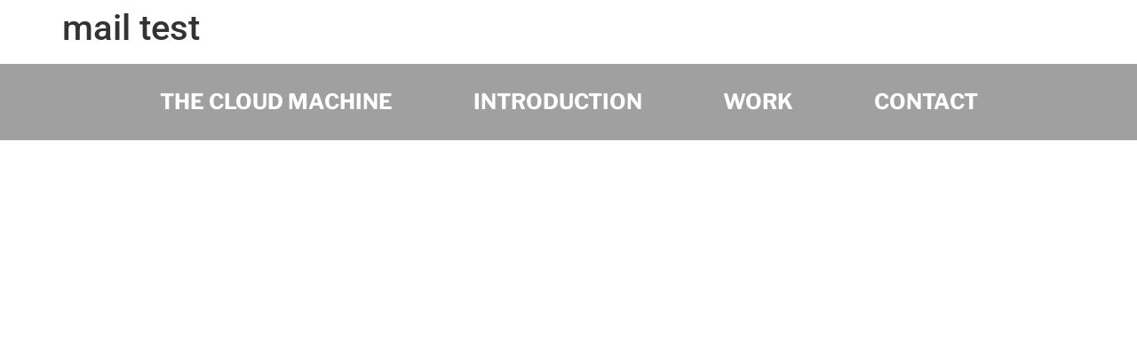

--- FILE ---
content_type: text/css
request_url: https://thecloudmachine.co.uk/wp-content/uploads/elementor/css/post-281.css?ver=1768589051
body_size: 855
content:
.elementor-281 .elementor-element.elementor-element-4cc9b37{--display:flex;--flex-direction:column;--container-widget-width:100%;--container-widget-height:initial;--container-widget-flex-grow:0;--container-widget-align-self:initial;--flex-wrap-mobile:wrap;}.elementor-281 .elementor-element.elementor-element-4cc9b37:not(.elementor-motion-effects-element-type-background), .elementor-281 .elementor-element.elementor-element-4cc9b37 > .elementor-motion-effects-container > .elementor-motion-effects-layer{background-color:#A0A0A0;}.elementor-281 .elementor-element.elementor-element-528ae40{--display:flex;--flex-direction:row;--container-widget-width:initial;--container-widget-height:100%;--container-widget-flex-grow:1;--container-widget-align-self:stretch;--flex-wrap-mobile:wrap;--justify-content:center;}.elementor-widget-nav-menu .elementor-nav-menu .elementor-item{font-family:var( --e-global-typography-primary-font-family ), Sans-serif;font-weight:var( --e-global-typography-primary-font-weight );}.elementor-widget-nav-menu .elementor-nav-menu--main .elementor-item{color:var( --e-global-color-text );fill:var( --e-global-color-text );}.elementor-widget-nav-menu .elementor-nav-menu--main .elementor-item:hover,
					.elementor-widget-nav-menu .elementor-nav-menu--main .elementor-item.elementor-item-active,
					.elementor-widget-nav-menu .elementor-nav-menu--main .elementor-item.highlighted,
					.elementor-widget-nav-menu .elementor-nav-menu--main .elementor-item:focus{color:var( --e-global-color-accent );fill:var( --e-global-color-accent );}.elementor-widget-nav-menu .elementor-nav-menu--main:not(.e--pointer-framed) .elementor-item:before,
					.elementor-widget-nav-menu .elementor-nav-menu--main:not(.e--pointer-framed) .elementor-item:after{background-color:var( --e-global-color-accent );}.elementor-widget-nav-menu .e--pointer-framed .elementor-item:before,
					.elementor-widget-nav-menu .e--pointer-framed .elementor-item:after{border-color:var( --e-global-color-accent );}.elementor-widget-nav-menu{--e-nav-menu-divider-color:var( --e-global-color-text );}.elementor-widget-nav-menu .elementor-nav-menu--dropdown .elementor-item, .elementor-widget-nav-menu .elementor-nav-menu--dropdown  .elementor-sub-item{font-family:var( --e-global-typography-accent-font-family ), Sans-serif;font-weight:var( --e-global-typography-accent-font-weight );}.elementor-281 .elementor-element.elementor-element-a33638e .elementor-menu-toggle{margin:0 auto;}.elementor-281 .elementor-element.elementor-element-a33638e .elementor-nav-menu .elementor-item{font-family:"Libre Franklin", Sans-serif;font-size:24px;font-weight:700;text-transform:uppercase;}.elementor-281 .elementor-element.elementor-element-a33638e .elementor-nav-menu--main .elementor-item{color:#FFFFFF;fill:#FFFFFF;padding-left:0px;padding-right:0px;}.elementor-281 .elementor-element.elementor-element-a33638e .elementor-nav-menu--main .elementor-item.elementor-item-active{color:#000000;}.elementor-281 .elementor-element.elementor-element-a33638e .e--pointer-framed .elementor-item:before{border-width:4px;}.elementor-281 .elementor-element.elementor-element-a33638e .e--pointer-framed.e--animation-draw .elementor-item:before{border-width:0 0 4px 4px;}.elementor-281 .elementor-element.elementor-element-a33638e .e--pointer-framed.e--animation-draw .elementor-item:after{border-width:4px 4px 0 0;}.elementor-281 .elementor-element.elementor-element-a33638e .e--pointer-framed.e--animation-corners .elementor-item:before{border-width:4px 0 0 4px;}.elementor-281 .elementor-element.elementor-element-a33638e .e--pointer-framed.e--animation-corners .elementor-item:after{border-width:0 4px 4px 0;}.elementor-281 .elementor-element.elementor-element-a33638e .e--pointer-underline .elementor-item:after,
					 .elementor-281 .elementor-element.elementor-element-a33638e .e--pointer-overline .elementor-item:before,
					 .elementor-281 .elementor-element.elementor-element-a33638e .e--pointer-double-line .elementor-item:before,
					 .elementor-281 .elementor-element.elementor-element-a33638e .e--pointer-double-line .elementor-item:after{height:4px;}.elementor-281 .elementor-element.elementor-element-a33638e{--e-nav-menu-horizontal-menu-item-margin:calc( 91px / 2 );}.elementor-281 .elementor-element.elementor-element-a33638e .elementor-nav-menu--main:not(.elementor-nav-menu--layout-horizontal) .elementor-nav-menu > li:not(:last-child){margin-bottom:91px;}.elementor-theme-builder-content-area{height:400px;}.elementor-location-header:before, .elementor-location-footer:before{content:"";display:table;clear:both;}